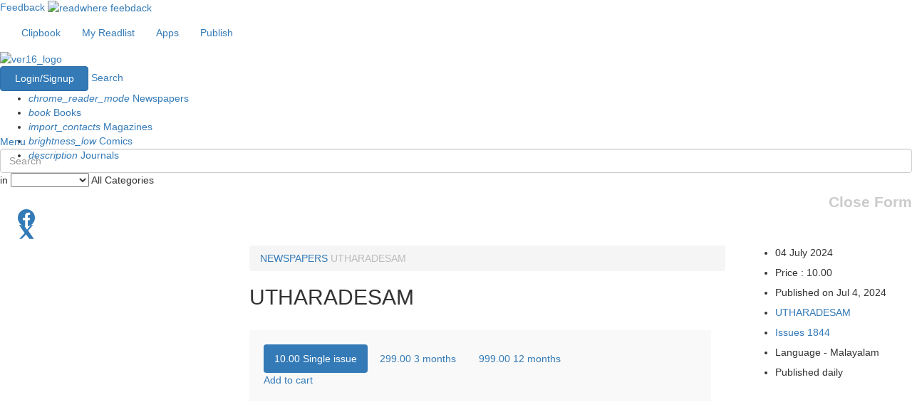

--- FILE ---
content_type: text/html; charset=utf-8
request_url: https://www.google.com/recaptcha/api2/aframe
body_size: 181
content:
<!DOCTYPE HTML><html><head><meta http-equiv="content-type" content="text/html; charset=UTF-8"></head><body><script nonce="uIapJljtn9fcY522-D2cPw">/** Anti-fraud and anti-abuse applications only. See google.com/recaptcha */ try{var clients={'sodar':'https://pagead2.googlesyndication.com/pagead/sodar?'};window.addEventListener("message",function(a){try{if(a.source===window.parent){var b=JSON.parse(a.data);var c=clients[b['id']];if(c){var d=document.createElement('img');d.src=c+b['params']+'&rc='+(localStorage.getItem("rc::a")?sessionStorage.getItem("rc::b"):"");window.document.body.appendChild(d);sessionStorage.setItem("rc::e",parseInt(sessionStorage.getItem("rc::e")||0)+1);localStorage.setItem("rc::h",'1769411184747');}}}catch(b){}});window.parent.postMessage("_grecaptcha_ready", "*");}catch(b){}</script></body></html>

--- FILE ---
content_type: application/javascript; charset=utf-8
request_url: https://fundingchoicesmessages.google.com/f/AGSKWxU8KFIma_SOynD79qgtNuwaE6HeJ61pPflsDnQmpNuyFCYuxV5ivZxj3Phsxg64AQMXZOWtv4mZ0QRyN_TnP4G2lhGE2KLFNSRE76FzGfo5hRr852VKBeedu-K1BfQA4HxOHR-G9U05mh9znMGy9YdP51fMUgX7VZH5NcyAUYHxDgRuVh2Jqft5Z10=/_/misc/ads./ad_button./include/adsdaq/eyewondermanagement./exitpopup.
body_size: -1289
content:
window['c7b0c362-0abe-43eb-b3fc-a938337dd8aa'] = true;